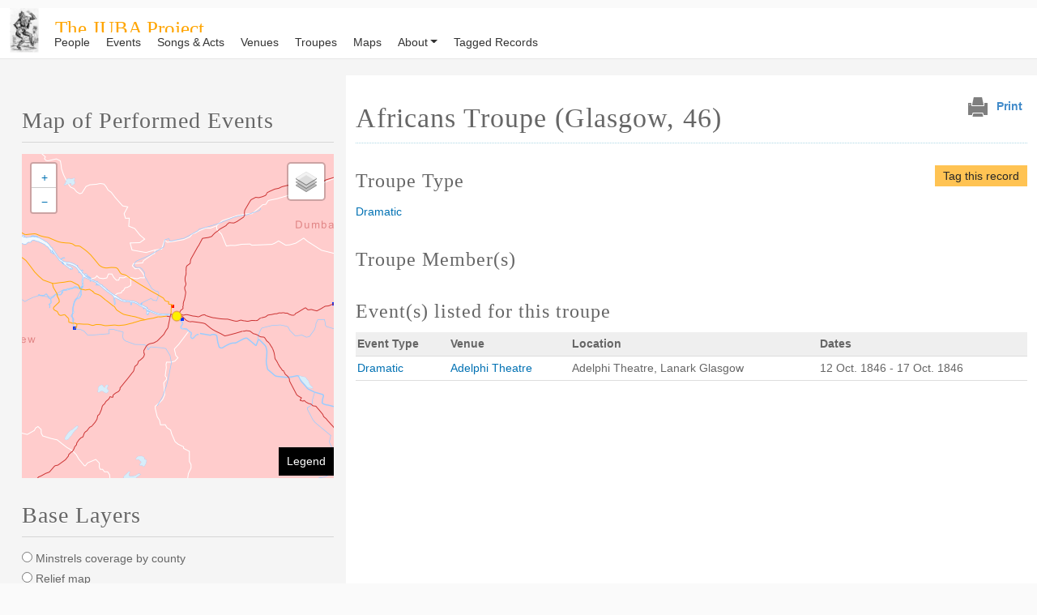

--- FILE ---
content_type: text/html; charset=UTF-8
request_url: https://library2.utm.utoronto.ca/otra/minstrels/content/africans-troupe-glasgow-46
body_size: 7628
content:
<!DOCTYPE html>
<html lang="en" dir="ltr" style="--bs-primary:#000000;--bb-primary-dark:#000000;--bb-primary-light:#fff;--bs-primary-rgb:0, 0, 0;--bs-secondary:#E5E5E5;--bb-secondary-dark:#c3c3c3;--bs-secondary-rgb:229, 229, 229;--bs-link-color:#000000;--bs-link-hover-color:#000000;--bs-body-color:gray-800;--bs-body-bg:white;--bb-h1-color:base;--bb-h2-color:primary;--bb-h3-color:primary;">
  <head>
    <meta charset="utf-8" />
<link rel="canonical" href="https://library2.utm.utoronto.ca/otra/minstrels/content/africans-troupe-glasgow-46" />
<meta name="Generator" content="Drupal 10 (https://www.drupal.org)" />
<meta name="MobileOptimized" content="width" />
<meta name="HandheldFriendly" content="true" />
<meta name="viewport" content="width=device-width, initial-scale=1, shrink-to-fit=no" />
<meta http-equiv="x-ua-compatible" content="ie=edge" />
<link rel="icon" href="/otra/minstrels/themes/custom/otra_barrio/juba-logo.jpeg" type="image/jpeg" />

    <title>Africans Troupe (Glasgow, 46) | The JUBA Project</title>
    <link rel="stylesheet" media="all" href="/otra/minstrels/core/misc/components/progress.module.css?soqxlh" />
<link rel="stylesheet" media="all" href="/otra/minstrels/core/misc/components/ajax-progress.module.css?soqxlh" />
<link rel="stylesheet" media="all" href="/otra/minstrels/core/modules/system/css/components/align.module.css?soqxlh" />
<link rel="stylesheet" media="all" href="/otra/minstrels/core/modules/system/css/components/fieldgroup.module.css?soqxlh" />
<link rel="stylesheet" media="all" href="/otra/minstrels/core/modules/system/css/components/container-inline.module.css?soqxlh" />
<link rel="stylesheet" media="all" href="/otra/minstrels/core/modules/system/css/components/clearfix.module.css?soqxlh" />
<link rel="stylesheet" media="all" href="/otra/minstrels/core/modules/system/css/components/details.module.css?soqxlh" />
<link rel="stylesheet" media="all" href="/otra/minstrels/core/modules/system/css/components/hidden.module.css?soqxlh" />
<link rel="stylesheet" media="all" href="/otra/minstrels/core/modules/system/css/components/item-list.module.css?soqxlh" />
<link rel="stylesheet" media="all" href="/otra/minstrels/core/modules/system/css/components/js.module.css?soqxlh" />
<link rel="stylesheet" media="all" href="/otra/minstrels/core/modules/system/css/components/nowrap.module.css?soqxlh" />
<link rel="stylesheet" media="all" href="/otra/minstrels/core/modules/system/css/components/position-container.module.css?soqxlh" />
<link rel="stylesheet" media="all" href="/otra/minstrels/core/modules/system/css/components/reset-appearance.module.css?soqxlh" />
<link rel="stylesheet" media="all" href="/otra/minstrels/core/modules/system/css/components/resize.module.css?soqxlh" />
<link rel="stylesheet" media="all" href="/otra/minstrels/core/modules/system/css/components/system-status-counter.css?soqxlh" />
<link rel="stylesheet" media="all" href="/otra/minstrels/core/modules/system/css/components/system-status-report-counters.css?soqxlh" />
<link rel="stylesheet" media="all" href="/otra/minstrels/core/modules/system/css/components/system-status-report-general-info.css?soqxlh" />
<link rel="stylesheet" media="all" href="/otra/minstrels/core/modules/system/css/components/tablesort.module.css?soqxlh" />
<link rel="stylesheet" media="all" href="/otra/minstrels/core/../themes/contrib/bootstrap_barrio/components/menu_main/menu_main.css?soqxlh" />
<link rel="stylesheet" media="all" href="/otra/minstrels/modules/contrib/leaflet/css/leaflet_general.css?soqxlh" />
<link rel="stylesheet" media="all" href="/otra/minstrels/modules/contrib/leaflet/js/leaflet/dist/leaflet.css?soqxlh" />
<link rel="stylesheet" media="all" href="/otra/minstrels/core/modules/views/css/views.module.css?soqxlh" />
<link rel="stylesheet" media="all" href="/otra/minstrels/modules/contrib/flag/css/flag-link.css?soqxlh" />
<link rel="stylesheet" media="all" href="/otra/minstrels/modules/contrib/flag/css/flag-link-ajax.css?soqxlh" />
<link rel="stylesheet" media="all" href="/otra/minstrels/core/modules/layout_discovery/layouts/onecol/onecol.css?soqxlh" />
<link rel="stylesheet" media="all" href="/otra/minstrels/modules/contrib/msl/css/style.css?soqxlh" />
<link rel="stylesheet" media="all" href="/otra/minstrels/themes/custom/otra_barrio/css/otra-map.css?33e2ww=&amp;soqxlh" />
<link rel="stylesheet" media="all" href="/otra/minstrels/themes/contrib/bootstrap_barrio/css/components/variables.css?soqxlh" />
<link rel="stylesheet" media="all" href="/otra/minstrels/themes/custom/otra_barrio/css/style.css?dww33kjkkju=&amp;soqxlh" />
<link rel="stylesheet" media="all" href="/otra/minstrels/themes/contrib/bootstrap_barrio/css/components/user.css?soqxlh" />
<link rel="stylesheet" media="all" href="/otra/minstrels/themes/contrib/bootstrap_barrio/css/components/progress.css?soqxlh" />
<link rel="stylesheet" media="all" href="/otra/minstrels/themes/contrib/bootstrap_barrio/css/components/node.css?soqxlh" />
<link rel="stylesheet" media="all" href="//use.fontawesome.com/releases/v5.13.0/css/all.css" />
<link rel="stylesheet" media="all" href="/otra/minstrels/themes/contrib/bootstrap_barrio/css/components/affix.css?soqxlh" />
<link rel="stylesheet" media="all" href="/otra/minstrels/themes/contrib/bootstrap_barrio/css/components/book.css?soqxlh" />
<link rel="stylesheet" media="all" href="/otra/minstrels/themes/contrib/bootstrap_barrio/css/components/contextual.css?soqxlh" />
<link rel="stylesheet" media="all" href="/otra/minstrels/themes/contrib/bootstrap_barrio/css/components/feed-icon.css?soqxlh" />
<link rel="stylesheet" media="all" href="/otra/minstrels/themes/contrib/bootstrap_barrio/css/components/field.css?soqxlh" />
<link rel="stylesheet" media="all" href="/otra/minstrels/themes/contrib/bootstrap_barrio/css/components/header.css?soqxlh" />
<link rel="stylesheet" media="all" href="/otra/minstrels/themes/contrib/bootstrap_barrio/css/components/help.css?soqxlh" />
<link rel="stylesheet" media="all" href="/otra/minstrels/themes/contrib/bootstrap_barrio/css/components/icons.css?soqxlh" />
<link rel="stylesheet" media="all" href="/otra/minstrels/themes/contrib/bootstrap_barrio/css/components/image-button.css?soqxlh" />
<link rel="stylesheet" media="all" href="/otra/minstrels/themes/contrib/bootstrap_barrio/css/components/item-list.css?soqxlh" />
<link rel="stylesheet" media="all" href="/otra/minstrels/themes/contrib/bootstrap_barrio/css/components/list-group.css?soqxlh" />
<link rel="stylesheet" media="all" href="/otra/minstrels/themes/contrib/bootstrap_barrio/css/components/media.css?soqxlh" />
<link rel="stylesheet" media="all" href="/otra/minstrels/themes/contrib/bootstrap_barrio/css/components/page.css?soqxlh" />
<link rel="stylesheet" media="all" href="/otra/minstrels/themes/contrib/bootstrap_barrio/css/components/search-form.css?soqxlh" />
<link rel="stylesheet" media="all" href="/otra/minstrels/themes/contrib/bootstrap_barrio/css/components/shortcut.css?soqxlh" />
<link rel="stylesheet" media="all" href="/otra/minstrels/themes/contrib/bootstrap_barrio/css/components/sidebar.css?soqxlh" />
<link rel="stylesheet" media="all" href="/otra/minstrels/themes/contrib/bootstrap_barrio/css/components/site-footer.css?soqxlh" />
<link rel="stylesheet" media="all" href="/otra/minstrels/themes/contrib/bootstrap_barrio/css/components/skip-link.css?soqxlh" />
<link rel="stylesheet" media="all" href="/otra/minstrels/themes/contrib/bootstrap_barrio/css/components/table.css?soqxlh" />
<link rel="stylesheet" media="all" href="/otra/minstrels/themes/contrib/bootstrap_barrio/css/components/tabledrag.css?soqxlh" />
<link rel="stylesheet" media="all" href="/otra/minstrels/themes/contrib/bootstrap_barrio/css/components/tableselect.css?soqxlh" />
<link rel="stylesheet" media="all" href="/otra/minstrels/themes/contrib/bootstrap_barrio/css/components/tablesort-indicator.css?soqxlh" />
<link rel="stylesheet" media="all" href="/otra/minstrels/themes/contrib/bootstrap_barrio/css/components/ui.widget.css?soqxlh" />
<link rel="stylesheet" media="all" href="/otra/minstrels/themes/contrib/bootstrap_barrio/css/components/tabs.css?soqxlh" />
<link rel="stylesheet" media="all" href="/otra/minstrels/themes/contrib/bootstrap_barrio/css/components/toolbar.css?soqxlh" />
<link rel="stylesheet" media="all" href="/otra/minstrels/themes/contrib/bootstrap_barrio/css/components/vertical-tabs.css?soqxlh" />
<link rel="stylesheet" media="all" href="/otra/minstrels/themes/contrib/bootstrap_barrio/css/components/views.css?soqxlh" />
<link rel="stylesheet" media="all" href="/otra/minstrels/themes/contrib/bootstrap_barrio/css/components/webform.css?soqxlh" />
<link rel="stylesheet" media="all" href="/otra/minstrels/themes/contrib/bootstrap_barrio/css/components/ui-dialog.css?soqxlh" />
<link rel="stylesheet" media="all" href="/otra/minstrels/themes/contrib/bootstrap_barrio/css/components/img-fluid.css?soqxlh" />
<link rel="stylesheet" media="all" href="/otra/minstrels/themes/contrib/bootstrap_barrio/css/components/sidebar-collapse.css?soqxlh" />
<link rel="stylesheet" media="all" href="//cdn.jsdelivr.net/npm/bootstrap@5.2.0/dist/css/bootstrap.min.css" />
<link rel="stylesheet" media="all" href="/otra/minstrels/themes/custom/otra_barrio/css/colors.css?soqxlh" />
<link rel="stylesheet" media="all" href="/otra/minstrels/themes/custom/otra_barrio/css/img-hover.css?soqxlh" />
<link rel="stylesheet" media="all" href="/otra/minstrels/themes/custom/otra_barrio/css/otra-main.css?soqxlh" />
<link rel="stylesheet" media="all" href="/otra/minstrels/themes/contrib/bootstrap_barrio/css/colors/colors.css?soqxlh" />
<link rel="stylesheet" media="print" href="/otra/minstrels/themes/contrib/bootstrap_barrio/css/print.css?soqxlh" />
<link rel="stylesheet" media="all" href="/otra/minstrels/themes/contrib/bootstrap_barrio/css/components/navigation.css?soqxlh" />
<link rel="stylesheet" media="all" href="/otra/minstrels/sites/library2.utm.utoronto.ca.otra.minstrels/files/asset_injector/css/sitename-905dd9705693b439758f700c6c851dc4.css?soqxlh" />

    <script type="application/json" data-drupal-selector="drupal-settings-json">{"path":{"baseUrl":"\/otra\/minstrels\/","pathPrefix":"","currentPath":"node\/489889","currentPathIsAdmin":false,"isFront":false,"currentLanguage":"en"},"pluralDelimiter":"\u0003","suppressDeprecationErrors":true,"ajaxPageState":{"libraries":"[base64]","theme":"otra_barrio","theme_token":null},"ajaxTrustedUrl":[],"gtag":{"tagId":"G-T01FQBDHHR","consentMode":true,"otherIds":[""],"events":[],"additionalConfigInfo":[]},"colorbox":{"opacity":"0.85","current":"{current} of {total}","previous":"\u00ab Prev","next":"Next \u00bb","close":"Close","maxWidth":"98%","maxHeight":"98%","fixed":true,"mobiledetect":true,"mobiledevicewidth":"480px"},"leaflet":{"leaflet-map-view-events-for-troupe-block-4":{"mapid":"leaflet-map-view-events-for-troupe-block-4","map":{"label":"FIlm Map","description":"","settings":{"dragging":true,"touchZoom":true,"scrollWheelZoom":true,"doubleClickZoom":true,"zoomControl":true,"attributionControl":false,"trackResize":true,"fadeAnimation":true,"zoomAnimation":true,"closePopupOnClick":true,"layerControl":true,"map_position_force":false,"zoom":10,"zoomFiner":0,"minZoom":1,"maxZoom":18,"zoomControlPosition":"topleft","center":{"lat":52.268157371422,"lon":-7.1865100649781e-9},"path":"{\u0022color\u0022:\u0022#3388ff\u0022,\u0022opacity\u0022:\u00221.0\u0022,\u0022stroke\u0022:true,\u0022weight\u0022:3,\u0022fill\u0022:\u0022depends\u0022,\u0022fillColor\u0022:\u0022*\u0022,\u0022fillOpacity\u0022:\u00220.2\u0022,\u0022radius\u0022:\u00226\u0022}","leaflet_markercluster":{"control":false,"options":"{\u0022spiderfyOnMaxZoom\u0022:true,\u0022showCoverageOnHover\u0022:true,\u0022removeOutsideVisibleBounds\u0022:false}","excluded":"0","include_path":false},"fullscreen":{"control":false,"options":"{\u0022position\u0022:\u0022topleft\u0022,\u0022pseudoFullscreen\u0022:false}"},"gestureHandling":false,"reset_map":{"control":false,"options":"{\u0022position\u0022:\u0022topleft\u0022,\u0022title\u0022:\u0022Reset View\u0022}"},"map_scale":{"control":false,"options":"{\u0022position\u0022:\u0022bottomright\u0022,\u0022maxWidth\u0022:100,\u0022metric\u0022:true,\u0022imperial\u0022:false,\u0022updateWhenIdle\u0022:false}"},"locate":{"control":false,"options":"{\u0022position\u0022:\u0022topright\u0022,\u0022setView\u0022:\u0022untilPanOrZoom\u0022,\u0022returnToPrevBounds\u0022:true,\u0022keepCurrentZoomLevel\u0022:true,\u0022strings\u0022:{\u0022title\u0022:\u0022Locate my position\u0022}}","automatic":false},"fitbounds_options":"{\u0022padding\u0022:[0,0]}","geocoder":{"control":false,"settings":{"autocomplete":{"placeholder":"Search Address","title":"Search an Address on the Map"},"position":"topright","input_size":20,"providers":[],"min_terms":4,"delay":800,"zoom":16,"popup":false,"options":""}},"map_lazy_load":{"lazy_load":true}},"layers":{"Minstrels coverage by county":{"urlTemplate":"https:\/\/library2.utm.utoronto.ca\/tileserver\/JUBA_gis_counties_base\/{z}\/{x}\/{y}.png","options":{"urlTemplate":"https:\/\/library2.utm.utoronto.ca\/tileserver\/JUBA_gis_counties_base\/{z}\/{x}\/{y}.png","attribution":"","minZoom":6,"maxZoom":15,"opacity":1,"subdomains":"","errorTileUrl":"","zoomOffset":0,"tms":false,"zoomReverse":false,"detectRetina":true,"layer_type":"base"},"type":"tilelayer","layer_type":"base"},"Relief map":{"urlTemplate":"https:\/\/library2.utm.utoronto.ca\/tileserver\/REED_gis_relief\/{z}\/{x}\/{y}.png","options":{"urlTemplate":"https:\/\/library2.utm.utoronto.ca\/tileserver\/REED_gis_relief\/{z}\/{x}\/{y}.png","attribution":"","minZoom":0,"maxZoom":18,"opacity":1,"subdomains":"","errorTileUrl":"","zoomOffset":0,"tms":false,"zoomReverse":false,"detectRetina":false,"layer_type":"base"},"type":"tilelayer","layer_type":"base"},"OpenStreetMap (Mapnik)":{"urlTemplate":"\/\/{s}.tile.openstreetmap.org\/{z}\/{x}\/{y}.png","options":{"maxZoom":19,"attribution":"\u0026copy; \u003Ca href=\u0022https:\/\/www.openstreetmap.org\/copyright\u0022 rel=\u0022noopener noreferrer\u0022\u003EOpenStreetMap\u003C\/a\u003E contributors"}},"All venues":{"urlTemplate":"https:\/\/library2.utm.utoronto.ca\/tileserver\/JUBA_gis_pcode123\/{z}\/{x}\/{y}.png","options":{"urlTemplate":"https:\/\/library2.utm.utoronto.ca\/tileserver\/JUBA_gis_pcode123\/{z}\/{x}\/{y}.png","attribution":"","minZoom":0,"maxZoom":18,"opacity":1,"subdomains":"","errorTileUrl":"","zoomOffset":0,"tms":false,"zoomReverse":false,"detectRetina":false,"layer_type":"overlay"},"type":"tilelayer","layer_type":"overlay","layer_hidden":false},"Main travel routes ca 1850":{"urlTemplate":"https:\/\/library2.utm.utoronto.ca\/tileserver\/JUBA_gis_roads\/{z}\/{x}\/{y}.png","options":{"urlTemplate":"https:\/\/library2.utm.utoronto.ca\/tileserver\/JUBA_gis_roads\/{z}\/{x}\/{y}.png","attribution":"","minZoom":0,"maxZoom":18,"opacity":1,"subdomains":"","errorTileUrl":"","zoomOffset":0,"tms":false,"zoomReverse":false,"detectRetina":false,"layer_type":"overlay"},"type":"tilelayer","layer_type":"overlay","layer_hidden":false},"JUBA_gis_pcode456":{"urlTemplate":"https:\/\/library2.utm.utoronto.ca\/tileserver\/JUBA_gis_pcode456\/{z}\/{x}\/{y}.png","options":{"urlTemplate":"https:\/\/library2.utm.utoronto.ca\/tileserver\/JUBA_gis_pcode456\/{z}\/{x}\/{y}.png","attribution":"","minZoom":0,"maxZoom":18,"opacity":1,"subdomains":"","errorTileUrl":"","zoomOffset":0,"tms":false,"zoomReverse":false,"detectRetina":false,"layer_type":"overlay"},"type":"tilelayer","layer_type":"overlay","layer_hidden":false}},"leaflet_layers":true,"id":"leaflet-map-view-events-for-troupe-block-4","geofield_cardinality":-1},"features":[{"type":"point","lat":55.854359999498,"lon":-4.2460229887124,"entity_id":"489889","weight":0,"popup":{"value":"\u003Ca href=\u0022\/otra\/minstrels\/content\/africans-troupe-glasgow-46-12-oct-1846-17-oct-1846-lanark\u0022\u003EDramatic\u003C\/a\u003E\u003Cbr \/\u003E\n\u003Ctime datetime=\u00221846-10-12T12:00:00Z\u0022 class=\u0022datetime\u0022\u003E1846\u003C\/time\u003E\n - \u003Ctime datetime=\u00221846-10-17T12:00:00Z\u0022 class=\u0022datetime\u0022\u003E1846\u003C\/time\u003E\n","options":"{\u0022maxWidth\u0022:\u0022300\u0022,\u0022minWidth\u0022:\u002250\u0022,\u0022autoPan\u0022:true,\u0022className\u0022:\u0022mapPopup\u0022}"},"icon":{"iconType":"circle_marker","iconUrl":"","shadowUrl":"","className":"","iconSize":{"x":"","y":""},"iconAnchor":{"x":"","y":""},"shadowSize":{"x":"","y":""},"shadowAnchor":{"x":"","y":""},"popupAnchor":{"x":"","y":""},"html":"\u003Cdiv\u003E\u003C\/div\u003E","html_class":"leaflet-map-divicon","circle_marker_options":"{\u0022radius\u0022:6,\u0022color\u0022:\u0022#DC853D\u0022,\u0022fillColor\u0022:\u0022#FFF100\u0022,\u0022fillOpacity\u0022:1,\u0022stroke\u0022:true,\u0022weight\u0022:1,\u0022interactive\u0022:true}"}}]}},"user":{"uid":0,"permissionsHash":"9f14a48ead4791afbcf920f81066df787b119d0ad4c82de0f2a5a71e40d347aa"}}</script>
<script src="/otra/minstrels/core/misc/drupalSettingsLoader.js?v=10.4.0"></script>
<script src="/otra/minstrels/modules/contrib/google_tag/js/gtag.js?soqxlh"></script>

  </head>
  <body class="layout-one-sidebar layout-sidebar-first page-node-489889 minstrels node hello path-node node--type-troupe">
    <a href="#main-content" class="visually-hidden-focusable">
      Skip to main content
    </a>
    
      <div class="dialog-off-canvas-main-canvas" data-off-canvas-main-canvas>
    
<div id="page-wrapper">
  <div id="page">
    <header id="header" class="header" role="banner" aria-label="Site header">
                               
                         <div class="container-fluid">
                 

  <div id="logo_area" class="justify-content-center">
  <div id="logo_img_area">
    <a href="/otra/minstrels/" title="Home"><img src="/otra/minstrels/themes/custom/otra_barrio/juba-logo.jpeg" alt="Home" class="img-fluid d-inline-block align-top" /></a>
    </div>

  <div id="name_slogan">
  <h1 id="site-name">
  <a href="/otra/minstrels/" title="Home">

  The JUBA Project
  </a>

      <div class="align-top site-name-slogan">
  Early Blackface Minstrelsy in Britain 1842-1852
  </div>
    </h1>
  </div>
  </div>





             </div>
              <div class="container-fluid container-nav">
                          
            <nav class="navbar bg-light navbar-expand-sm" id="navbar-main">

            

                              <button class="navbar-toggler collapsed" type="button" data-bs-toggle="collapse" data-bs-target="#CollapsingNavbar" aria-controls="CollapsingNavbar" aria-expanded="false" aria-label="Toggle navigation"><span class="navbar-toggler-icon"></span></button>
              <!--  <div class="collapse navbar-collapse justify-content-end" id="CollapsingNavbar">-->

                               <div class="collapse navbar-collapse justify-content-start" id="CollapsingNavbar">
               
                   
                                      <nav role="navigation" aria-labelledby="navbar-top-menu" id="navbar-top" class="nav navbar navbar-expand-lg navbar-lightbg- block block-menu navigation menu--main">
            
  <h2 class="visually-hidden" id="navbar-top-menu">Main navigation</h2>
  

        
              <ul class="clearfix nav navbar-nav" data-component-id="bootstrap_barrio:menu_main">
                    <li class="nav-item">
                          <a href="/otra/minstrels/patrons-list" class="nav-link nav-link--otra-minstrels-patrons-list" data-drupal-link-system-path="patrons-list">People</a>
              </li>
                <li class="nav-item">
                          <a href="/otra/minstrels/event-list" class="nav-link nav-link--otra-minstrels-event-list" data-drupal-link-system-path="event-list">Events</a>
              </li>
                <li class="nav-item">
                          <a href="/otra/minstrels/songs-acts" class="nav-link nav-link--otra-minstrels-songs-acts" data-drupal-link-system-path="songs-acts">Songs &amp; Acts</a>
              </li>
                <li class="nav-item">
                          <a href="/otra/minstrels/venue-list" class="nav-link nav-link--otra-minstrels-venue-list" data-drupal-link-system-path="venue-list">Venues</a>
              </li>
                <li class="nav-item">
                          <a href="/otra/minstrels/troupe-list" class="nav-link nav-link--otra-minstrels-troupe-list" data-drupal-link-system-path="troupe-list">Troupes</a>
              </li>
                <li class="nav-item">
                          <a href="/otra/minstrels/content/maps" class="nav-link nav-link--otra-minstrels-content-maps" data-drupal-link-system-path="node/485690">Maps</a>
              </li>
                <li class="nav-item menu-item--expanded dropdown">
                          <a href="/otra/minstrels/content/about" class="nav-link dropdown-toggle nav-link--otra-minstrels-content-about" data-bs-toggle="dropdown" aria-expanded="false" aria-haspopup="true" data-drupal-link-system-path="node/243673">About</a>
                        <ul class="dropdown-menu">
                    <li class="dropdown-item menu-item--expanded dropdown">
                          <a href="https://library2.utm.utoronto.ca/otra" class="dropdown-toggle nav-link-https--library2utmutorontoca-otra" data-bs-toggle="dropdown" aria-expanded="false" aria-haspopup="true">OTRA</a>
                        <ul class="dropdown-menu">
                    <li class="dropdown-item">
                          <a href="https://library2.utm.utoronto.ca/otra/usfilmcanada" class="nav-link-https--library2utmutorontoca-otra-usfilmcanada">American Popular Film in Canada</a>
              </li>
                <li class="dropdown-item">
                          <a href="https://library2.utm.utoronto.ca/otra/canadawest" class="nav-link-https--library2utmutorontoca-otra-canadawest">Canada West: Fringes of Show Business</a>
              </li>
                <li class="dropdown-item">
                          <a href="https://library2.utm.utoronto.ca/otra/reed" class="nav-link-https--library2utmutorontoca-otra-reed">REED Patrons and Performances</a>
              </li>
                <li class="dropdown-item">
                          <a href="https://library2.utm.utoronto.ca/otra/minstrels" class="nav-link-https--library2utmutorontoca-otra-minstrels">The JUBA Project</a>
              </li>
        </ul>
  
              </li>
                <li class="dropdown-item">
                          <a href="/otra/minstrels/content/about" class="nav-link--otra-minstrels-content-about" data-drupal-link-system-path="node/243673">About</a>
              </li>
                <li class="dropdown-item">
                          <a href="/otra/minstrels/content/bibliography" class="nav-link--otra-minstrels-content-bibliography" data-drupal-link-system-path="node/485692">Bibliography</a>
              </li>
                <li class="dropdown-item">
                          <a href="/otra/minstrels/content/sources-evidence" class="nav-link--otra-minstrels-content-sources-evidence" data-drupal-link-system-path="node/244951">Sources of Evidence</a>
              </li>
                <li class="dropdown-item">
                          <a href="/otra/minstrels/content/present-data-coverage" class="nav-link--otra-minstrels-content-present-data-coverage" data-drupal-link-system-path="node/244952">Present Data Coverage</a>
              </li>
                <li class="dropdown-item">
                          <a href="/otra/minstrels/content/development-team" class="nav-link--otra-minstrels-content-development-team" data-drupal-link-system-path="node/244953">Development Team</a>
              </li>
                <li class="dropdown-item">
                          <a href="/otra/minstrels/content/credits-and-sponsors" class="nav-link--otra-minstrels-content-credits-and-sponsors" data-drupal-link-system-path="node/246350">Credits and Sponsors</a>
              </li>
        </ul>
  
              </li>
                <li class="nav-item">
                          <a href="/otra/minstrels/tagged-records" class="nav-link nav-link--otra-minstrels-tagged-records" data-drupal-link-system-path="tagged-records">Tagged Records</a>
              </li>
        </ul>
  



  </nav>


                                                    </div>
                                            <button class="navbar-toggler navbar-toggler-left collapsed" type="button" data-bs-toggle="collapse" data-bs-target="#CollapsingLeft" aria-controls="CollapsingLeft" aria-expanded="false" aria-label="Toggle navigation"></button>
                          </div>
          </nav>
                  </header>
            <div id="main-wrapper" class="layout-main-wrapper clearfix">
              <div id="main" class="container-fluid">
          
          <div class="row row-offcanvas row-offcanvas-left clearfix">
              <main class="main-content col order-last sidebar-offcanvas" id="content" role="main">
                <section class="section">
                <div class="align-items-end print" style="float:right;"><img src="/otra/sites/default/files/print.png" style="padding:5px;"/><span class="print-btn"><button data-print-element-id="block-bootstrap-reed-system-main">Print</button>
</span></div>
                  <a href="#main-content" id="main-content" tabindex="-1"></a>
                    <div data-drupal-messages-fallback class="hidden"></div>
<div id="block-otra-barrio-page-title" class="block block-core block-page-title-block">
  
    
      <div class="content">
      
  <h1 class="title"><span class="field field--name-title field--type-string field--label-hidden">Africans Troupe (Glasgow, 46)</span>
</h1>


    </div>
  </div>
<div id="block-bootstrap-minstrel-system-main" class="block block-system block-system-main-block">
  
    
      <div class="content">
      

<article data-history-node-id="489889" class="node node--type-troupe node--view-mode-full clearfix">
  <header>
    
        
      </header>
  <div class="node__content clearfix">
      <div class="layout layout--onecol">
    <div  class="layout__region layout__region--content">
      <div class="block block-layout-builder block-extra-field-blocknodetroupeflag-tag">
  
    
      <div class="content">
      <div class="flag flag-tag js-flag-tag-489889 action-flag"><a title="" href="/otra/minstrels/flag/flag/tag/489889?destination=/otra/minstrels/content/africans-troupe-glasgow-46&amp;token=GUOmT7fGnJfXUMaVQ0eG0cIEVUHRobIucDVfXDV0fa8" class="use-ajax" rel="nofollow">Tag this record</a></div>
    </div>
  </div>
<div class="block block-layout-builder block-field-blocknodetroupefield-troupetype">
  
      <h2>Troupe Type</h2>
    
      <div class="content">
      
            <div class="field field--name-field-troupetype field--type-entity-reference field--label-hidden field__item"><a href="/otra/minstrels/troupe-type/dramatic" hreflang="en">Dramatic</a></div>
      
    </div>
  </div>
<div class="views-element-container block block-views block-views-blockevents-for-troupe-block-1">
  
      <h2>Troupe Member(s)</h2>
    
      <div class="content">
      <div><div class="view view-events-for-troupe view-id-events_for_troupe view-display-id-block_1 js-view-dom-id-c76758768bc92ac49158b923937f64705db6c84bd5881d6dcf2bc4d3ab130393">
  
    
      
      <div class="view-content row">
          <div class="views-row">
    
  </div>

    </div>
  
      
          </div>
</div>

    </div>
  </div>
<div class="views-element-container block block-views block-views-blockevents-for-troupe-block-2">
  
      <h2>Event(s) listed for this troupe</h2>
    
      <div class="content">
      <div><div class="view view-events-for-troupe view-id-events_for_troupe view-display-id-block_2 js-view-dom-id-1d821703fc8f55a9d27d3fd882c73a503df35b8d307cc7d39fa2d42d42470945">
  
    
      
      <div class="view-content row">
      <table class="table cols-4">
        <thead>
      <tr>
                                                  <th id="view-field-event-type-taxonomy-table-column" class="views-field views-field-field-event-type-taxonomy" scope="col">Event Type</th>
                                                  <th id="view-field-venuelist-table-column" class="views-field views-field-field-venuelist" scope="col">Venue</th>
                                                  <th id="view-nothing-table-column" class="views-field views-field-nothing" scope="col">Location</th>
                                                  <th id="view-nothing-1-table-column" class="views-field views-field-nothing-1" scope="col">Dates</th>
              </tr>
          </thead>
    <tbody>
          <tr>
                                                                                                        <td headers="view-field-event-type-taxonomy-table-column" class="views-field views-field-field-event-type-taxonomy"><a href="/otra/minstrels/content/africans-troupe-glasgow-46-12-oct-1846-17-oct-1846-lanark">Dramatic</a>          </td>
                                                                                                        <td headers="view-field-venuelist-table-column" class="views-field views-field-field-venuelist"><a href="/otra/minstrels/content/adelphi-theatre" hreflang="und">Adelphi Theatre</a>          </td>
                                                                                                        <td headers="view-nothing-table-column" class="views-field views-field-nothing">Adelphi Theatre, Lanark Glasgow          </td>
                                                                                                        <td headers="view-nothing-1-table-column" class="views-field views-field-nothing-1"><time datetime="1846-10-12T12:00:00Z" class="datetime">12 Oct. 1846</time>
 - <time datetime="1846-10-17T12:00:00Z" class="datetime">17 Oct. 1846</time>
          </td>
              </tr>
            </tbody>
</table>

    </div>
  
          </div>
</div>

    </div>
  </div>

    </div>
  </div>

  </div>
</article>

    </div>
  </div>


                </section>
              </main>
                          <div class="sidebar_first sidebar col-md-4 order-first" id="sidebar_first">
                <aside class="section" role="complementary">
                    <div class="views-element-container block block-views block-views-blockevents-for-troupe-block-4" id="block-otra-barrio-views-block-events-for-troupe-block-4">
  
      <h2>Map of Performed Events</h2>
    
      <div class="content">
      <div><div class="view view-events-for-troupe view-id-events_for_troupe view-display-id-block_4 js-view-dom-id-c241e84e0cd175ae71193f8fe2e7e946d9b4cbf4701106a1f7b171132e5fd361">
  
    
      
      <div class="view-content row">
      <div id="leaflet-map-view-events-for-troupe-block-4"  style="min-width: 150px; height: 400px"></div>

    </div>
  
            <div class="view-footer">
      <div id="mapLegend"><a class="legend">Legend</a><br>
<div id="popup" class="popupContainer"><img src="/otra/sites/default/files/legend-OTRA-event-detail.png"></div>
</div>
<div id="layer_switcher"></div>

    </div>
    </div>
</div>

    </div>
  </div>


                </aside>
              </div>
                                  </div>
        </div>
          </div>
        <footer class="site-footer">
              <div class="container-fluid">
                                <div class="site-footer__bottom_">
                <section class="row region region-footer-fifth">
    <div id="block-otra-barrio-frontpageplaceholder" class="block-content-basic block block-block-content block-block-content1affbfd4-4525-4dd7-860c-b7c8cc17bc91">
  
    
      <div class="content">
      
            <div class="clearfix text-formatted field field--name-body field--type-text-with-summary field--label-hidden field__item"><div id="footer-block" class="row">
<div class="text-end"><h4 class="reed">JUBA Project</h4>
<a href="/otra/minstrels/contact">Share your feedback</a>
</div>
<div class="text-start">
    <h4><a href="http://its.library.utoronto.ca/projects-humanities">UTL&nbsp;Digital Scholarship</a></h4>
<p>Information Technology Services<br>130 St. George Street, 7th Floor<br>Toronto, ON<br>Canada&nbsp;M5S 1A5</p>
<p><a href="http://onesearch.library.utoronto.ca/" target="_blank"><img alt="UTL" src="https://content.library.utoronto.ca/common/css/header/UTL-logo-35px-white4.png"></a></p>

</div>
</div>
<div id="copyright" class="text-center">
<p>All contents copyright © The Exhibition &amp; Receiption of American Popular Film in Canada - 2012.</p>
</div>  </div>
      
    </div>
  </div>

  </section>

            </div>
                  </div>
          </footer>
  </div>
</div>

  </div>

    
    <script src="/otra/minstrels/core/assets/vendor/jquery/jquery.min.js?v=3.7.1"></script>
<script src="/otra/minstrels/core/assets/vendor/once/once.min.js?v=1.0.1"></script>
<script src="/otra/minstrels/core/misc/drupal.js?v=10.4.0"></script>
<script src="/otra/minstrels/core/misc/drupal.init.js?v=10.4.0"></script>
<script src="/otra/minstrels/core/assets/vendor/tabbable/index.umd.min.js?v=6.2.0"></script>
<script src="/otra/minstrels/sites/library2.utm.utoronto.ca.otra.minstrels/files/asset_injector/js/jquery_innerpages-3f2e4d39a3397d253e1750fbcdf00d01.js?soqxlh"></script>
<script src="/otra/minstrels/themes/contrib/bootstrap_barrio/js/barrio.js?v=10.4.0"></script>
<script src="/otra/minstrels/themes/contrib/bootstrap_barrio/js/sidebar-collapse.js?v=10.4.0"></script>
<script src="//cdn.jsdelivr.net/npm/bootstrap@5.2.0/dist/js/bootstrap.bundle.min.js"></script>
<script src="/otra/minstrels/modules/contrib/colorbox/js/colorbox.js?v=10.4.0"></script>
<script src="/otra/minstrels/libraries/colorbox/jquery.colorbox-min.js?v=10.4.0"></script>
<script src="/otra/minstrels/modules/contrib/colorbox_inline/js/colorbox_inline.js?soqxlh"></script>
<script src="/otra/minstrels/core/misc/progress.js?v=10.4.0"></script>
<script src="/otra/minstrels/core/assets/vendor/loadjs/loadjs.min.js?v=4.3.0"></script>
<script src="/otra/minstrels/core/misc/debounce.js?v=10.4.0"></script>
<script src="/otra/minstrels/core/misc/announce.js?v=10.4.0"></script>
<script src="/otra/minstrels/core/misc/message.js?v=10.4.0"></script>
<script src="/otra/minstrels/themes/contrib/bootstrap_barrio/js/messages.js?soqxlh"></script>
<script src="/otra/minstrels/core/misc/ajax.js?v=10.4.0"></script>
<script src="/otra/minstrels/modules/contrib/flag/js/flag-action_link_flash.js?v=10.4.0"></script>
<script src="/otra/minstrels/modules/contrib/google_tag/js/gtag.ajax.js?soqxlh"></script>
<script src="/otra/minstrels/modules/contrib/leaflet/js/leaflet/dist/leaflet.js?v=1.9.4"></script>
<script src="/otra/minstrels/modules/contrib/leaflet/js/leaflet.drupal.js?soqxlh"></script>
<script src="/otra/minstrels/themes/custom/otra_barrio/js/global.js?v=10.4.0"></script>
<script src="/otra/minstrels/modules/custom/otra_leaflet_cluster/js/otra_leaflet_cluster.js?wwu2ewoyeww=&amp;v=1.x"></script>
<script src="/otra/minstrels/modules/contrib/partial_page_print/js/printButton.js?v=10.4.0"></script>

  </body>
</html>


--- FILE ---
content_type: text/css
request_url: https://library2.utm.utoronto.ca/otra/minstrels/modules/contrib/msl/css/style.css?soqxlh
body_size: 54
content:
.tabledrag-hide {
  display: table-cell !important;
}


--- FILE ---
content_type: text/css
request_url: https://library2.utm.utoronto.ca/otra/minstrels/themes/custom/otra_barrio/css/otra-main.css?soqxlh
body_size: 559
content:
.hello .nav-item .is-active{
	background:#f4f4f4;
}
.hello .main-title{
  color: #2d2d2d;
  text-align: center;
  text-transform: capitalize;
  padding: 0.7em 0;
}

.hello .containerImg{
  padding: 1em;
  background: #fff;
}


.hello .containerImg .title{
  text-align: center;
    margin-bottom: 10px;
    color: orange !important;
    font-size: 18px;
}

.hello .contentImg {
  position: relative;
  width: 90%;
  max-width: 400px;
  margin: auto;
  overflow: hidden;
}

.hello .contentImg .content-overlay {
  background: rgba(0,0,0,0.7);
  position: absolute;
  height: 99%;
  width: 100%;
  left: 0;
  top: 0;
  bottom: 0;
  right: 0;
  opacity: 0;
  -webkit-transition: all 0.4s ease-in-out 0s;
  -moz-transition: all 0.4s ease-in-out 0s;
  transition: all 0.4s ease-in-out 0s;
}

.hello .contentImg:hover .content-overlay{
  opacity: 1;
}

.hello .content-image{
  width: 100%;
}

.hello .content-details {
  position: absolute;
  text-align: center;
  padding-left: 1em;
  padding-right: 1em;
  width: 100%;
  top: 50%;
  left: 50%;
  opacity: 0;
  -webkit-transform: translate(-50%, -50%);
  -moz-transform: translate(-50%, -50%);
  transform: translate(-50%, -50%);
  -webkit-transition: all 0.3s ease-in-out 0s;
  -moz-transition: all 0.3s ease-in-out 0s;
  transition: all 0.3s ease-in-out 0s;
}

.hello .contentImg:hover .content-details{
  top: 50%;
  left: 50%;
  opacity: 1;
}

.hello .content-details h3{
  color: #fff;
  font-weight: 500;
  letter-spacing: 0.15em;
  margin-bottom: 0.5em;
  text-transform: uppercase;
}

.hello .content-details p{
  color: #fff;
  font-size: 0.8em;
}

.hello .fadeIn-bottom{
  top: 80%;
}

--- FILE ---
content_type: text/javascript
request_url: https://library2.utm.utoronto.ca/otra/minstrels/modules/custom/otra_leaflet_cluster/js/otra_leaflet_cluster.js?wwu2ewoyeww=&v=1.x
body_size: 1395
content:
(function (jQuery, Drupal, drupalSettings) {
  Drupal.behaviors.customLeafletCluster = {
    attach: function (context, settings) {
      // Check if the map ID matches the specified ID
      let globalMapId;

      // Check if settings.leaflet exists and is an object
      if (settings.leaflet && typeof settings.leaflet === 'object') {
        // Get an array of keys from settings.leaflet
        let keys = Object.keys(settings.leaflet);

        // Find the object that contains the mapid property
        let mapObject = keys.find(key => settings.leaflet[key].mapid);

        // If a map object with mapid property is found, assign its mapid to globalMapId
        if (mapObject) {
          globalMapId = settings.leaflet[mapObject].mapid;
        }
      }

      console.log('globalMapId',globalMapId);

      // You can now use globalMapId outside of the conditions

      //const mapId = 'leaflet-map-view-individual-page-map-block-1--2'
      const mapId = globalMapId;

      if (jQuery('#' + mapId).length > 0) {
        // Bind to the leaflet.map event for the specified map ID
        jQuery(document).bind('leaflet.map', function(event, map, lMap) {
          // Extract base layers data from drupalSettings
          const baseLayersContainer = drupalSettings.leaflet[mapId].lMap._container;
          let baseLayers;
          for (const key in baseLayersContainer) {
            if (baseLayersContainer.hasOwnProperty(key) && baseLayersContainer[key].hasOwnProperty('leaflet')) {
              baseLayers = baseLayersContainer[key].leaflet.base_layers;
              break;
            }
          }

          // Get the div where you want to append the layer switcher
          const layerSwitcherDiv = jQuery('#layer_switcher');

          // Check if the layer switcher div already contains HTML
          if (layerSwitcherDiv.children().length === 0) {
            // Create the HTML for the layer switcher
            let layerSwitcherHTML = '<div class="layer-switcher">';

            // Add title for base layers
            layerSwitcherHTML += '<h2>Base Layers</h2>';

            // Add radio inputs for base layers
            for (const key in baseLayers) {
              if (Object.prototype.hasOwnProperty.call(baseLayers, key)) {
                const layer = baseLayers[key];
                if (typeof layer === 'object' && layer.hasOwnProperty('_url')) {
                  const checked = key === 'REED coverage by county' ? 'checked' : ''; // Check the default base layer
                  layerSwitcherHTML += '<label>';
                  layerSwitcherHTML += `<input type="radio" class="basemap" name="basemap" value="${layer._url}" ${checked}> ${key}</label><br>`;
                }
              }
            }

            // Add title for overlay layers
            layerSwitcherHTML += '<br><h2>Overlay Layers</h2>';

            // Add checkboxes for overlay layers
            const OTRAGeoJSONdata = drupalSettings.leaflet[mapId].lMap._layers;
            for (const key in OTRAGeoJSONdata) {
              if (Object.prototype.hasOwnProperty.call(OTRAGeoJSONdata, key)) {
                const layer = OTRAGeoJSONdata[key];
                // Check if the layer is an object and has a URL property
                if (typeof layer === 'object' && layer.hasOwnProperty('_url')) {
                  layerSwitcherHTML += '<label>';
                  layerSwitcherHTML += `<input type="checkbox" class="overlay-layer" value="${key}" checked> ${key}</label><br>`;
                }
              }
            }

            // Close the layer-switcher div
            layerSwitcherHTML += '</div>';

            // Append the HTML to the layer switcher div
            layerSwitcherDiv.append(layerSwitcherHTML);

            // Add event listeners for basemaps
            jQuery('input[name="basemap"]').change(function() {
              const basemapUrl = jQuery(this).val();

              const index = jQuery('input[name="basemap"]').index(this);

              // Trigger a click event on the corresponding leaflet control
              jQuery('.leaflet-control-layers-selector').eq(index).click();
            });

            // Add event listener for overlay layers
            jQuery('.overlay-layer').change(function() {
              const layerName = jQuery(this).val();
              const isChecked = jQuery(this).prop('checked');
              const overlayLayer = OTRAGeoJSONdata[layerName];

              const index = jQuery('input[name="overlay-layer"]').index(this);

              // Trigger a click event on the corresponding leaflet control
              jQuery('.leaflet-control-layers-selector').eq(index).click();
            });
          }
        });
      }
    }
  };
})(jQuery, Drupal, drupalSettings);


--- FILE ---
content_type: text/javascript
request_url: https://library2.utm.utoronto.ca/otra/minstrels/modules/contrib/leaflet/js/leaflet.drupal.js?soqxlh
body_size: 8545
content:
(function($, Drupal, drupalSettings) {

  Drupal.behaviors.leaflet = {
    attach: function(context, settings) {

      // For each Leaflet Map/id defined process with Leaflet Map and Features
      // generation.
      $.each(settings.leaflet, function(m, data) {

        // Ensure the Leaflet Behavior is attached only once to each Leaflet map
        // id element.
        // @see https://www.drupal.org/project/leaflet/issues/3314762#comment-15044223
        const leaflet_elements = $(once('behaviour-leaflet', '#' + data['mapid']));
        leaflet_elements.each(function () {
          let map_container = $(this);
          let mapid = data['mapid'];

          // Function to load the Leaflet Map, based on the provided mapid.
          function loadMap(mapid) {
            // Process a new Leaflet Map only if the map container is empty.
            // Avoid reprocessing a Leaflet Map already initialised.
            if (map_container.data('leaflet') === undefined) {
              map_container.data('leaflet', new Drupal.Leaflet(L.DomUtil.get(mapid), mapid, data.map));
              if (data.features.length > 0) {
                // Add Leaflet Map Features.
                map_container.data('leaflet').add_features(data.features, true);
              }

              // Add the Leaflet map to data settings object to make it accessible.
              // @NOTE: This is used by the Leaflet Widget module.
              data.lMap = map_container.data('leaflet').lMap;

              // Add the Leaflet Map Markers to data settings object to make it accessible.
              data.markers = map_container.data('leaflet').markers;

              // Set initial Map position to wrap its defined bounds.
              map_container.data('leaflet').fitBounds();

              // Set the start center and the start zoom.
              if (!map_container.data('leaflet').start_center && !map_container.data('leaflet').start_zoom) {
                map_container.data('leaflet').start_center = map_container.data('leaflet').lMap.getCenter();
                map_container.data('leaflet').start_zoom = map_container.data('leaflet').lMap.getZoom();
              }

              // Define the global Drupal.Leaflet[mapid] object to be accessible
              // from outside - NOTE: This should always be created after setting
              // the (above) start center.
              Drupal.Leaflet[mapid] = map_container.data('leaflet');

              // Add the Map Geocoder Control if requested.
              if (!Drupal.Leaflet[mapid].geocoder_control && Drupal.Leaflet.prototype.map_geocoder_control) {
                let mapGeocoderControlDiv = document.createElement('div');
                Drupal.Leaflet[mapid].geocoder_control = Drupal.Leaflet.prototype.map_geocoder_control(mapGeocoderControlDiv, mapid);
                Drupal.Leaflet[mapid].geocoder_control.addTo(Drupal.Leaflet[mapid].lMap)
                let geocoder_settings = drupalSettings.leaflet[mapid].map.settings.geocoder.settings;
                Drupal.Leaflet.prototype.map_geocoder_control.autocomplete(mapid, geocoder_settings);
              }

              // Add the Layers Control, if initialised/existing.
              if (Drupal.Leaflet[mapid].layer_control) {
                Drupal.Leaflet[mapid].lMap.addControl(Drupal.Leaflet[mapid].layer_control);
              }

              // Add and Initialise the Map Reset View Control if requested.
              if (!Drupal.Leaflet[mapid].reset_view_control && map_container.data('leaflet').map_settings.reset_map && map_container.data('leaflet').map_settings.reset_map.control) {
                let map_reset_view_options = map_container.data('leaflet').map_settings.reset_map.options ? JSON.parse(map_container.data('leaflet').map_settings.reset_map.options) : {};
                map_reset_view_options.latlng = map_container.data('leaflet').start_center;
                map_reset_view_options.zoom = map_container.data('leaflet').start_zoom;
                Drupal.Leaflet[mapid].reset_view_control = L.control.resetView(map_reset_view_options).addTo(map_container.data('leaflet').lMap);
              }

              // Add and Initialise the Map Scale Control if requested.
              if (!Drupal.Leaflet[mapid].map_scale_control && map_container.data('leaflet').map_settings.map_scale && map_container.data('leaflet').map_settings.map_scale.control) {
                const map_scale_options = map_container.data('leaflet').map_settings.map_scale.options ? JSON.parse(map_container.data('leaflet').map_settings.map_scale.options) : {};
                Drupal.Leaflet[mapid].map_scale_control = L.control.scale(map_scale_options).addTo(map_container.data('leaflet').lMap);
              }

              // Add the Locate Control if requested.
              if (!Drupal.Leaflet[mapid].locate_control && map_container.data('leaflet').map_settings.locate && map_container.data('leaflet').map_settings.locate.control) {
                let locate_options = map_container.data('leaflet').map_settings.locate.options ? JSON.parse(map_container.data('leaflet').map_settings.locate.options) : {};
                Drupal.Leaflet[mapid].locate_control = L.control.locate(locate_options).addTo(map_container.data('leaflet').lMap);

                // In case this Leaflet Map is not in a Widget Context, eventually perform the Automatic User Locate, if requested.
                if (!data.hasOwnProperty('leaflet_widget') && map_container.data('leaflet').map_settings.hasOwnProperty('locate') && map_container.data('leaflet').map_settings.locate.automatic) {
                  Drupal.Leaflet[mapid].locate_control.start();
                }
              }

              // Add Fullscreen Control, if requested.
              if (!Drupal.Leaflet[mapid].fullscreen_control && map_container.data('leaflet').map_settings.fullscreen && map_container.data('leaflet').map_settings.fullscreen.control) {
                let map_fullscreen_options = map_container.data('leaflet').map_settings.fullscreen.options ? JSON.parse(map_container.data('leaflet').map_settings.fullscreen.options) : {};
                Drupal.Leaflet[mapid].fullscreen_control = L.control.fullscreen(
                  map_fullscreen_options
                ).addTo(map_container.data('leaflet').lMap);
              }

              // Attach Leaflet Map listeners On Popup Open.
              data.lMap.on('popupopen', function (e) {

                // On leaflet-ajax-popup selector, fetch and set Ajax content.
                let element = e.popup._contentNode;
                let content = $('*[data-leaflet-ajax-popup]', element);
                if (content.length) {
                  let url = content.data('leaflet-ajax-popup');
                  Drupal.ajax({url: url}).execute().done(function (data) {

                    // Copy the html we received via AJAX to the popup, so we won't
                    // have to make another AJAX call (#see 3258780).
                    e.popup.setContent(data[0].data);

                    // Attach drupal behaviors on new content.
                    Drupal.attachBehaviors(element, drupalSettings);
                  }).
                    // In case of failing fetching data.
                    fail(function () {
                      e.popup.close();
                    });
                }

                // Make the (eventually present) Tooltip disappear on Popup Open
                // in case the Popup is generated from a _source.
                if (e.popup._source) {
                  let tooltip = e.popup._source.getTooltip();
                  // not all features will have tooltips!
                  if (tooltip) {
                    // use opacity to make the tooltip disappear.
                    e.popup._source.getTooltip().setOpacity(0);
                  }
                }
              });

              // Attach Leaflet Map listeners On Popup Close.
              data.lMap.on('popupclose', function (e) {
                // Make the (eventually present) Tooltip re-appear on Popup Close.
                // in case the Popup is generated from a _source.
                if (e.popup._source) {
                  let tooltip = e.popup._source.getTooltip();
                  if (tooltip) tooltip.setOpacity(0.9);
                }
              });

              // NOTE: don't change this trigger arguments print, for back porting
              // compatibility.
              $(document).trigger('leafletMapInit', [data.map, data.lMap, mapid, data.markers]);
              // (Keep also the pre-existing event for back port compatibility)
              $(document).trigger('leaflet.map', [data.map, data.lMap, mapid, data.markers]);
            }
          }

          // If the IntersectionObserver API is available, create an observer to load the map when it enters the viewport
          // It will be used to handle map loading instead of displaying the map on page load.
          let mapObserver = null;
          if ('IntersectionObserver' in window){
            mapObserver = new IntersectionObserver(function (entries, observer) {
              for(var i = 0; i < entries.length; i++) {
                if(entries[i].isIntersecting){
                  const mapid = entries[i].target.id;
                  loadMap(mapid);
                }
              }
            });
          }

          // Load the Leaflet Map, lazy based on the mapObserver, or not.
          if (mapObserver && data.map.settings['map_lazy_load'] && data.map.settings['map_lazy_load']['lazy_load']) {
            mapObserver.observe(this)
          } else {
            loadMap(mapid);
          }

        });
      });
    }
  };

  /**
   * Define a main Drupal.Leaflet function being generated/triggered on each
   * Leaflet Map map_container element load.
   *
   * @param map_container
   *   The Leaflet Map map_container.
   * @param mapid
   *   The Leaflet Map id.
   * @param map_definition
   *   The Leaflet Map definition.
   * @constructor
   */
  Drupal.Leaflet = function(map_container, mapid, map_definition) {
    this.mapid = mapid;
    this.map_container = map_container;
    this.map_definition = map_definition;
    this.map_settings = this.map_definition.settings;
    this.bounds = [];
    this.base_layers = {};
    this.overlays = {};
    this.lMap = null;
    this.start_center = null;
    this.start_zoom = null;
    this.layer_control = null;
    this.markers = {};
    this.features = {};
    this.initialise(mapid);
  };

  /**
   * Initialise the specific Leaflet Map
   *
   * @param mapid
   *   The dom element #id to inject the Leaflet Map into.
   */
  Drupal.Leaflet.prototype.initialise = function(mapid) {
    // Instantiate a new Leaflet map.
    this.lMap = new L.Map(mapid, this.map_settings);

    // Add map layers (base and overlay layers).
    let i = 0;
    for (let key in this.map_definition.layers) {
      let layer = this.map_definition.layers[key];
      // Distinguish between "base" and "overlay" layers.
      // Default to "base" in case "layer_type" has not been defined in hook_leaflet_map_info().
      layer.layer_type = (typeof layer.layer_type === 'undefined') ? 'base' : layer.layer_type;

      switch (layer.layer_type) {
        case 'overlay':
          const overlay_layer = this.create_layer(layer, key);
          const layer_hidden = (typeof layer.layer_hidden === "undefined") ? false : layer.layer_hidden;
          this.add_overlay(key, overlay_layer, layer_hidden);
          break;

        default:
          this.add_base_layer(key, layer, i);
          // Only the first base layer needs to be added to the map - all the
          // others are accessed via the layer switcher.
          if (i === 0) {
            i++;
          }
          break;
      }
      i++;
    }

    // Set initial view, fallback to displaying the whole world.
    if (this.map_settings.center && this.map_settings.zoom) {
      this.lMap.setView(new L.LatLng(this.map_settings.center.lat, this.map_settings.center.lon), this.map_settings.zoom);
    }
    else {
      this.lMap.fitWorld();
    }

    // Set the position of the Zoom Control, if enabled.
    if (this.lMap.zoomControl) {
      this.lMap.zoomControl.setPosition(this.map_settings.zoomControlPosition);
    }

    // Set to refresh when first in viewport to avoid missing visibility.
    new IntersectionObserver((entries, observer) => {
      entries.forEach(entry => {
        if(entry.intersectionRatio > 0) {
          this.lMap.invalidateSize();
          observer.disconnect();
        }
      });
    }).observe(this.lMap._container);

  };

  /**
   * Initialise the Leaflet Map Layers (Overlays) Control
   */
  Drupal.Leaflet.prototype.initialise_layers_control = function() {
    let count_layers = function(obj) {
      // Browser compatibility: Chrome, IE 9+, FF 4+, or Safari 5+.
      // @see http://kangax.github.com/es5-compat-table/
      return Object.keys(obj).length;
    };

    // Only add a layer switcher if it is enabled in settings, and we have
    // at least two base layers or at least one overlay.
    if (this.layer_control == null && ((this.map_settings.layerControl && count_layers(this.base_layers) > 1 || count_layers(this.overlays) > 0))) {
      const base_layers = count_layers(this.base_layers) > 1 ? this.base_layers : [];
      // Instantiate layer control, using settings.layerControl as settings.
      this.layer_control = new L.Control.Layers(base_layers, [], this.map_settings.layerControlOptions);
    }
  };

  /**
   * Create & Add a Base Layer to the Leaflet Map and Layers Control.
   *
   * @param key
   *   The Layer index/label.
   * @param definition
   *   The Layer definition,
   * @param i
   *   The layers progressive counter.
   */
  Drupal.Leaflet.prototype.add_base_layer = function(key, definition, i) {
    const base_layer = this.create_layer(definition, key);
    this.base_layers[key] = base_layer;

    // Only the first base layer needs to be added to the map - all the others are accessed via the layer switcher.
    if (i === 0) {
      this.lMap.addLayer(base_layer);
    }

    // Initialise the Layers Control, if not yet.
    if (this.layer_control == null) {
      this.initialise_layers_control();
    } else {
      // Add the new base layer to layer_control.
      this.layer_control.addBaseLayer(base_layer, key);
    }
  };

  /**
   * Adds a Specific Layer and related Overlay to the Leaflet Map.
   *
   * @param {string} label
   *   The Overlay Layer Label.
   * @param layer
   *   The Leaflet Overlay.
   * @param {bool} hidden_layer
   *   The flag to disable the Layer from the Over Layers Control.
   */
  Drupal.Leaflet.prototype.add_overlay = function(label, layer, hidden_layer) {
    if (!hidden_layer) {
      this.lMap.addLayer(layer);
    }

    // Add the Overlay to the Drupal.Leaflet object.
    this.overlays[label] = layer;

    // Initialise the Layers Control, if it is not.
    if (label && this.layer_control == null) {
      this.initialise_layers_control();
    }

    // Add the Overlay to the Layer Control only if there is a Label.
    if (label && this.layer_control) {
      // If we already have a layer control, add the new overlay to it.
      this.layer_control.addOverlay(layer, label);
    }

  };

  /**
   *
   * Add Leaflet Features to the Leaflet Map.
   *
   * @param features
   *   Features List definition.
   *
   * @param initial
   *   Boolean to identify initial status.
   */
  Drupal.Leaflet.prototype.add_features = function(features, initial) {
    // Define Map Layers holder.
    let layers = {};

    for (let i = 0; i < features.length; i++) {
      let feature = features[i];
      let lFeature;

      // In case of a Features Group.
      if (feature.group) {
        // Define a named Layer Group
        layers[feature['group_label']] = this.create_feature_group();
        for (let groupKey in feature.features) {
          let groupFeature = feature.features[groupKey];
          lFeature = this.create_feature(groupFeature);
          if (lFeature !== undefined) {
            // Add the lFeature to the lGroup.
            layers[feature['group_label']].addLayer(lFeature);

            // Allow others to do something with the feature that was just added to the map.
            $(document).trigger('leaflet.feature', [lFeature, groupFeature, this, layers]);
          }
        }

        // Add the group to the layer switcher.
        this.add_overlay(feature.group_label, layers[feature['group_label']], feature['disabled']);
      }
      else {
        lFeature = this.create_feature(feature);
        if (lFeature !== undefined) {
          // Add the Leaflet Feature to the Map.
          this.lMap.addLayer(lFeature);

          // Allow others to do something with the feature that was just added to the map.
          $(document).trigger('leaflet.feature', [lFeature, feature, this]);
        }
      }
    }

    // Allow plugins to do things after features have been added.
    $(document).trigger('leaflet.features', [initial || false, this])
  };

  /**
   * Create a Leaflet Feature Group.
   *
   * @returns {*}
   */
  Drupal.Leaflet.prototype.create_feature_group = function() {
    return new L.featureGroup();
  };

  /**
   * Add Leaflet Popup to the Leaflet Feature.
   *
   * @param lFeature
   * @param lFeature
   *   The Leaflet Feature
   * @param feature
   *   The Feature coming from Drupal settings.
   */
  Drupal.Leaflet.prototype.feature_bind_popup = function(lFeature, feature) {
    if (feature.popup) {
      const popup_options = feature.popup.options ? JSON.parse(feature.popup.options) : {};
      lFeature.bindPopup(feature.popup.value, popup_options);
    }
  };

  /**
   * Add Leaflet Tooltip to the Leaflet Feature.
   * @param lFeature
   *   The Leaflet Feature
   * @param feature
   *   The Feature coming from Drupal settings.
   */
  Drupal.Leaflet.prototype.feature_bind_tooltip = function(lFeature, feature) {
    // Set the Leaflet Tooltip, with its options (if the stripped value is not null).
    if (feature.tooltip && feature.tooltip.value.replace(/(<([^>]+)>)/gi, "").trim().length > 0) {
      const tooltip_options = feature.tooltip.options ? JSON.parse(feature.tooltip.options) : {};
      lFeature.bindTooltip(feature.tooltip.value, tooltip_options);
    }
  };

  /**
   * Set Leaflet Feature path style.
   *
   * @param lFeature
   *   The Leaflet Feature
   * @param feature
   *   The Feature coming from Drupal settings.
   */
  Drupal.Leaflet.prototype.set_feature_path_style = function(lFeature, feature) {
    const lFeature_path_style = feature.path ? (feature.path instanceof Object ? feature.path : JSON.parse(feature.path)) : {};
    // Make sure that the weight property is cast into integer, for avoiding
    // polygons eventually disappearing with pan and zooming.
    // @see: https://stackoverflow.com/a/65892728/5451394
    if (lFeature_path_style.hasOwnProperty('weight')) {
      lFeature_path_style.weight = parseInt(lFeature_path_style.weight);
    }
    lFeature.setStyle(lFeature_path_style);
  };

  /**
   * Extend Map Bounds with new lFeature/feature.
   *
   * @param lFeature
   *   The Leaflet Feature
   * @param feature
   *   The Feature coming from Drupal settings.
   *   (this parameter should be kept to eventually extend this method with
   *   conditional logics on feature properties)
   */
  Drupal.Leaflet.prototype.extend_map_bounds = function(lFeature, feature) {
    if (feature.type === 'point') {
      this.bounds.push([feature.lat, feature.lon]);
    } else if (lFeature.getBounds) {
      this.bounds.push(lFeature.getBounds().getSouthWest(), lFeature.getBounds().getNorthEast());
    }
  };

  /**
   * Add Marker and Feature to the Drupal.Leaflet object.
   *
   * @param lFeature
   *   The Leaflet Feature
   * @param feature
   *   The Feature coming from Drupal settings.
   */
  Drupal.Leaflet.prototype.push_markers_features = function(lFeature, feature) {
    if (feature['entity_id']) {
      // Generate the markers object index based on entity id (and geofield
      // cardinality), and add the marker to the markers object.
      let entity_id = feature.entity_id;
      if (this.map_definition.geofield_cardinality && this.map_definition.geofield_cardinality !== 1) {
        let i = 0;
        while (this.markers[entity_id + '-' + i]) {
          i++;
        }
        this.markers[entity_id + '-' + i] = lFeature;
        this.features[entity_id + '-' + i] = feature;
      }
      else {
        this.markers[entity_id] = lFeature;
        this.features[entity_id] = feature;
      }
    }
  }

  /**
   * Generates a Leaflet Geometry (Point or Geometry)
   *
   * @param feature
   *   The feature definition coming from Drupal backend.
   * @param map_settings
   *   The map_settings if defined, false otherwise..
   *
   * @returns {*}
   *   The generated Leaflet Geometry.
   */
  Drupal.Leaflet.prototype.create_geometry = function(feature, map_settings = false) {
    let lFeature;
    switch (feature.type) {
      case 'point':
        lFeature = this.create_point(feature);
        break;

      case 'linestring':
        lFeature = this.create_linestring(feature, map_settings ? map_settings['leaflet_markercluster']['include_path'] : false);
        break;

      case 'polygon':
        lFeature = this.create_polygon(feature, map_settings ? map_settings['leaflet_markercluster']['include_path'] : false);
        break;

      case 'multipolygon':
        lFeature = this.create_multipolygon(feature, map_settings ? map_settings['leaflet_markercluster']['include_path'] : false);
        break;

      case 'multipolyline':
        lFeature = this.create_multipoly(feature, map_settings ? map_settings['leaflet_markercluster']['include_path'] : false);
        break;

      // In case of singular cases where feature.type is json we use this.create_json method.
      // @see https://www.drupal.org/project/leaflet/issues/3377403
      // @see https://www.drupal.org/project/leaflet/issues/3186029
      case 'json':
        lFeature = this.create_json(feature.json, feature.options, feature.events);
        break;

      case 'multipoint':
      case 'geometrycollection':
        lFeature = this.create_collection(feature);
        break;

      default:
        lFeature = {};
    }
    return lFeature;
  }

  /**
   * Generates a Leaflet Feature (Point or Geometry)
   * with Leaflet adds on (Tooltip, Popup, Path Styles, etc.)
   *
   * @param feature
   *   The feature definition coming from Drupal backend.
   * @returns {*}
   *   The generated Leaflet Feature.
   */
  Drupal.Leaflet.prototype.create_feature = function(feature) {

    const map_settings = this.map_settings ?? NULL;
    let lFeature = this.create_geometry(feature, map_settings);

    // Eventually add Tooltip to the lFeature.
    this.feature_bind_tooltip(lFeature, feature);

    // Eventually add Popup to the lFeature.
    this.feature_bind_popup(lFeature, feature);

    // Eventually Set Style for Path/Geometry lFeature.
    if (lFeature.setStyle) {
      this.set_feature_path_style(lFeature, feature);
    }

    // Eventually extend Map Bounds with new lFeature.
    this.extend_map_bounds(lFeature, feature);

    // Add Marker and Feature to the Drupal.Leaflet object.
    this.push_markers_features(lFeature, feature);

    return lFeature;
  };

  /**
   * Generate a Leaflet Layer.
   *
   * @param layer
   *   The Layer definition.
   * @param key
   *   The Layer index/label.
   *
   * @returns {*}
   */
  Drupal.Leaflet.prototype.create_layer = function(layer, key) {
    let self = this;
    let map_layer;
    const layer_type = layer.type ?? 'base';
    const urlTemplate = layer.urlTemplate ?? '';
    const layer_options =  layer.options ?? {};

    switch (layer_type) {
      case 'wms':
        map_layer = new L.tileLayer.wms(urlTemplate, layer_options);
        break;

      case 'vector':
        map_layer = new L.maplibreGL({
          'style': urlTemplate,
          'attribution': layer_options.attribution ?? '',
          'pitch': layer_options.pitch ?? '',
          'bearing': layer_options.bearing ?? ''
        });
        break;

      default:
        map_layer = new L.tileLayer(urlTemplate, layer_options);
    }

    map_layer._leaflet_id = key;

    // Layers served from TileStream need this correction in the y coordinates.
    // TODO: Need to explore this more and find a more elegant solution.
    if (layer.type === 'tilestream') {
      map_layer.getTileUrl = function(tilePoint) {
        self._adjustTilePoint(tilePoint);
        let zoom = self._getZoomForUrl();
        return L.Util.template(self._url, L.Util.extend({
          s: self._getSubdomain(tilePoint),
          z: zoom,
          x: tilePoint.x,
          y: Math.pow(2, zoom) - tilePoint.y - 1
        }, self.options));
      }
    }
    return map_layer;
  };

  /**
   * Leaflet Icon creator.
   *
   * @param options
   *   The Icon options.
   *
   * @returns {*}
   */
  Drupal.Leaflet.prototype.create_icon = function(options) {
    let icon_options = {
      iconUrl: options.iconUrl,
    };

    // Override applicable marker defaults.
    if (options.iconSize) {
      icon_options.iconSize = new L.Point(parseInt(options.iconSize.x), parseInt(options.iconSize.y));
    }
    if (options.iconAnchor && options.iconAnchor.x && options.iconAnchor.y) {
      icon_options.iconAnchor = new L.Point(parseInt(options.iconAnchor.x), parseInt(options.iconAnchor.y));
    }
    if (options.popupAnchor && options.popupAnchor.x && options.popupAnchor.y) {
      icon_options.popupAnchor = new L.Point(parseInt(options.popupAnchor.x), parseInt(options.popupAnchor.y));
    }
    if (options.shadowUrl) {
      icon_options.shadowUrl = options.shadowUrl;
    }
    if (options.iconRetinaUrl) {
      icon_options.iconRetinaUrl = options.iconRetinaUrl;
    }
    if (options.shadowSize && options.shadowSize.x && options.shadowSize.y) {
      icon_options.shadowSize = new L.Point(parseInt(options.shadowSize.x), parseInt(options.shadowSize.y));
    }
    if (options.shadowAnchor && options.shadowAnchor.x && options.shadowAnchor.y) {
      icon_options.shadowAnchor = new L.Point(parseInt(options.shadowAnchor.x), parseInt(options.shadowAnchor.y));
    }
    if (options.className) {
      icon_options.className = options.className;
    }

    return new L.Icon(icon_options);
  };

  /**
   * Leaflet DIV Icon creator.
   *
   * @param options
   *   The Icon options.
   *
   * @returns {*}
   */
  Drupal.Leaflet.prototype.create_divicon = function (options) {
    let html_class = options['html_class'] || '';
    let icon = new L.DivIcon({html: options.html, className: html_class});

    // override applicable marker defaults
    if (options.iconSize) {
      icon.options.iconSize = new L.Point(parseInt(options.iconSize.x, 10), parseInt(options.iconSize.y, 10));
    }
    if (options.iconAnchor && options.iconAnchor.x && options.iconAnchor.y) {
      icon.options.iconAnchor = new L.Point(parseInt(options.iconAnchor.x), parseInt(options.iconAnchor.y));
    }
    if (options.popupAnchor && !isNaN(options.popupAnchor.x) && !isNaN(options.popupAnchor.y)) {
      icon.options.popupAnchor = new L.Point(parseInt(options.popupAnchor.x), parseInt(options.popupAnchor.y));
    }

    return icon;
  };

  /**
   * Leaflet Point creator.
   *
   * @param marker
   *   The Marker definition.
   *
   * @returns {*}
   */
  Drupal.Leaflet.prototype.create_point = function(marker) {
    const latLng = new L.LatLng(marker.lat, marker.lon);
    let lMarker;
    // Assign the marker title value depending if a Marker simple title or a
    // Leaflet tooltip was set.
    let marker_title = '';
    if (marker.title) {
      marker_title = marker.title.replace(/<[^>]*>/g, '').trim()
    }
    else if (marker.tooltip && marker.tooltip.value) {
      marker_title = marker.tooltip.value.replace(/<[^>]*>/g, '').trim();
    }
    let options = {
      title: marker_title,
      className: marker.className || '',
      alt: marker_title,
      group_label: marker.group_label ?? '',
    };

    lMarker = new L.Marker(latLng, options);

    if (marker.icon) {
      if (marker.icon.iconType && marker.icon.iconType === 'html' && marker.icon.html) {
        let icon = this.create_divicon(marker.icon);
        lMarker.setIcon(icon);
      }
      else if (marker.icon.iconType && marker.icon.iconType === 'circle_marker') {
        try {
          options = marker.icon.circle_marker_options ? JSON.parse(marker.icon.circle_marker_options) : {};
          options.radius = options.radius ? parseInt(options['radius']) : 10;
        }
        catch (e) {
          options = {};
        }
        lMarker = new L.CircleMarker(latLng, options);
      }
      else if (marker.icon.iconUrl) {
        marker.icon.iconSize = marker.icon.iconSize || {};
        marker.icon.iconSize.x = marker.icon.iconSize.x || this.naturalWidth;
        marker.icon.iconSize.y = marker.icon.iconSize.y || this.naturalHeight;
        if (marker.icon.shadowUrl) {
          marker.icon.shadowSize = marker.icon.shadowSize || {};
          marker.icon.shadowSize.x = marker.icon.shadowSize.x || this.naturalWidth;
          marker.icon.shadowSize.y = marker.icon.shadowSize.y || this.naturalHeight;
        }
        let icon = this.create_icon(marker.icon);
        lMarker.setIcon(icon);
      }
    }

    return lMarker;
  };

  /**
   * Leaflet Linestring creator.
   *
   * @param polyline
   *   The Polyline definition.
   * @param clusterable
   *   Clusterable bool option.
   *
   * @returns {*}
   */
  Drupal.Leaflet.prototype.create_linestring = function(polyline, clusterable = false) {
    let latlngs = [];
    for (let i = 0; i < polyline.points.length; i++) {
      let latlng = new L.LatLng(polyline.points[i].lat, polyline.points[i].lon);
      latlngs.push(latlng);
    }
    return clusterable ? new L.PolylineClusterable(latlngs) : new L.Polyline(latlngs);
  };

  /**
   *  Leaflet Collection creator.
   *
   * @param collection
   *   The collection definition.
   *
   * @returns {*}
   */
  Drupal.Leaflet.prototype.create_collection = function(collection) {
    let layers = new L.featureGroup();
    for (let x = 0; x < collection.component.length; x++) {
      layers.addLayer(this.create_feature(collection.component[x]));
    }
    return layers;
  };

  /**
   * Leaflet Polygon creator.
   *
   * @param polygon
   *   The polygon definition,
   * @param clusterable
   *   Clusterable bool option.
   *
   * @returns {*}
   */
  Drupal.Leaflet.prototype.create_polygon = function(polygon, clusterable = false) {
    const coordinates = polygon.points ?? [];
    return clusterable ? new L.PolygonClusterable(coordinates) : new L.Polygon(coordinates);
  };

  /**
   * Leaflet Multi-Polygon creator.
   *
   * @param multipolygon
   *   The polygon definition,
   * @param clusterable
   *   Clusterable bool option.
   *
   * @returns {*}
   */
  Drupal.Leaflet.prototype.create_multipolygon = function(multipolygon, clusterable = false) {
    const coordinates = multipolygon.points ?? [];
    return clusterable ? new L.PolygonClusterable(coordinates) : new L.Polygon(coordinates);
  };

  /**
   * Leaflet Multi-Poly creator (both Polygons & Poly-lines)
   *
   * @param multipoly
   *   The multipoly definition,
   * @param clusterable
   *   Clusterable bool option.
   *
   * @returns {*}
   */
  Drupal.Leaflet.prototype.create_multipoly = function(multipoly, clusterable = false) {
    let polygons = [];
    for (let x = 0; x < multipoly.component.length; x++) {
      let latlngs = [];
      let polygon = multipoly.component[x];
      for (let i = 0; i < polygon.points.length; i++) {
        let latlng = new L.LatLng(polygon.points[i].lat, polygon.points[i].lon);
        latlngs.push(latlng);
      }
      polygons.push(latlngs);
    }
    if (multipoly.multipolyline) {
      return clusterable ? new L.PolylineClusterable(polygons) : new L.Polyline(polygons);
    }
    else {
      return clusterable ? new L.PolygonClusterable(polygons) : new L.Polygon(polygons);
    }
  };

  /**
   * Leaflet Geo JSON Creator.
   *
   * In case of singular cases where feature.type is json we use this.create_json method.
   * @see https://www.drupal.org/project/leaflet/issues/3377403
   * @see https://www.drupal.org/project/leaflet/issues/3186029
   *
   * @param json
   *   The json input.
   * @param options
   *   The options array,
   *   that would reflect the GeoJSON Leaflet Js library options
   *   https://leafletjs.com/reference.html#geojson
   * @param events
   *   The events array
   *
   * @returns {*}
   */
  Drupal.Leaflet.prototype.create_json = function(json, options = [], events = []) {
    let lJSON = new L.GeoJSON();
    const self = this;

    lJSON.options.onEachFeature = function(feature, layer) {
      for (let layer_id in layer._layers) {
        for (let i in layer._layers[layer_id]._latlngs) {
        }
      }
      if (feature.properties.style) {
        layer.setStyle(feature.properties.style);
      }
      if (feature.properties.leaflet_id) {
        layer._leaflet_id = feature.properties.leaflet_id;
      }

      // Eventually add Tooltip to the lFeature.
      self.feature_bind_tooltip(layer, feature.properties);

      // Eventually add Popup to the Layer.
      self.feature_bind_popup(layer, feature.properties);

      for (const e in events) {
        let layerParam = {};
        layerParam[e] = eval(events[e]);
        layer.on(layerParam);
      }
    };

    for (const option in options) {
      if (Object.prototype.hasOwnProperty.call(options, option)) {
        lJSON.options[option] = eval(options[option]);
      }
    }

    lJSON.addData(json);
    return lJSON;
  };


  // Set Map initial map position and Zoom. Different scenarios:
  //  1)  Force the initial map center and zoom to values provided by input settings
  //  2)  Fit multiple features onto map using Leaflet's fitBounds method
  //  3)  Fit a single polygon onto map using Leaflet's fitBounds method
  //  4)  Display a single marker using the specified zoom
  //  5)  Adjust the initial zoom using zoomFiner, if specified
  //  6)  Cater for a map with no features (use input settings for Zoom and Center, if supplied)
  //
  // @NOTE: This method used by Leaflet Markecluster module (don't remove/rename)
  Drupal.Leaflet.prototype.fitBounds = function() {
    let start_zoom = this.map_settings.zoom ? this.map_settings.zoom : 12;
    // Note: this.map_settings.center might not be defined in case of Leaflet widget and Automatically locate user current position.
    let start_center = this.map_settings.center ? new L.LatLng(this.map_settings.center.lat, this.map_settings.center.lon) : new L.LatLng(0,0);

    //  Check whether the Zoom and Center are to be forced to use the input settings
    if (this.map_settings.map_position_force) {
      //  Set the Zoom and Center to values provided by the input settings
      this.lMap.setView(start_center, start_zoom);
    } else {
      if (this.bounds.length === 0) {
        //  No features - set the Zoom and Center to values provided by the input settings, if specified
        this.lMap.setView(start_center, start_zoom);
      } else {
        //  Set the Zoom and Center by using the Leaflet fitBounds function
        const bounds = new L.LatLngBounds(this.bounds);
        const fitbounds_options = this.map_settings.fitbounds_options ? JSON.parse(this.map_settings.fitbounds_options) : {};
        this.lMap.fitBounds(bounds, fitbounds_options);
        start_center = bounds.getCenter();
        start_zoom = this.lMap.getBoundsZoom(bounds);

        if (this.bounds.length === 1) {
          //  Single marker - set zoom to input settings
          this.lMap.setZoom(this.map_settings.zoom);
          start_zoom = this.map_settings.zoom;
        }
      }

      // In case of map initial position not forced, and zooFiner not null/neutral,
      // adapt the Map Zoom and the Start Zoom accordingly.
      if (this.map_settings.hasOwnProperty('zoomFiner') && parseInt(this.map_settings.zoomFiner)) {
        start_zoom += parseFloat(this.map_settings.zoomFiner);
        this.lMap.setView(start_center, start_zoom);
      }

      // Set the map start zoom and center.
      this.start_zoom = start_zoom;
      this.start_center = start_center;
    }

  };

  /**
   * Triggers a Leaflet Map Reset View action.
   *
   * @param mapid
   *   The Map identifier, to apply the rest to.
   */
  Drupal.Leaflet.prototype.map_reset = function(mapid) {
    Drupal.Leaflet[mapid].reset_view_control._resetView();
  };

  // Extend the L.Polyline to make it clustarable.
  // @see https://gis.stackexchange.com/questions/197882/is-it-possible-to-cluster-polygons-in-leaflet
  L.PolylineClusterable = L.Polyline.extend({
    _originalInitialize: L.Polyline.prototype.initialize,

    initialize: function (bounds, options) {
      this._originalInitialize(bounds, options);
      this._latlng = this.getBounds().getCenter();
    },

    getLatLng: function () {
      return this._latlng;
    },

    setLatLng: function () {}
  });

  // Extend the L.Polygon to make it clustarable.
  // @see https://gis.stackexchange.com/questions/197882/is-it-possible-to-cluster-polygons-in-leaflet
  L.PolygonClusterable = L.Polygon.extend({
    _originalInitialize: L.Polygon.prototype.initialize,

    initialize: function (bounds, options) {
      this._originalInitialize(bounds, options);
      this._latlng = this.getBounds().getCenter();
    },

    getLatLng: function () {
      return this._latlng;
    },

    setLatLng: function () {}
  });

})(jQuery, Drupal, drupalSettings);
